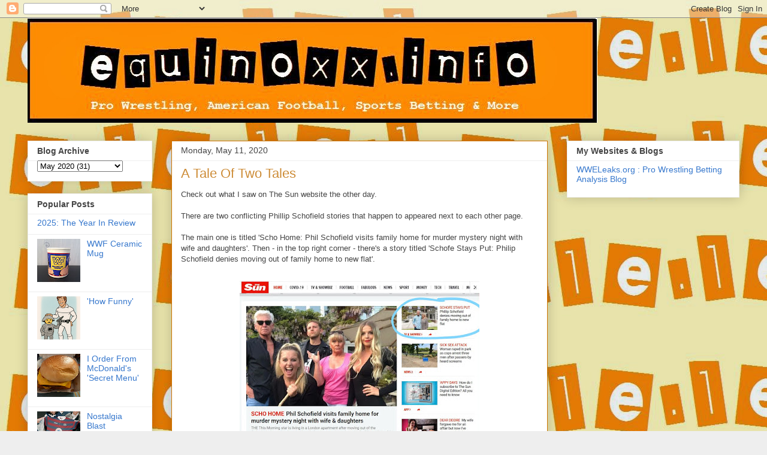

--- FILE ---
content_type: text/html; charset=UTF-8
request_url: https://www.equinoxx.info/2020/05/schofield-sun-story-may-2020.html
body_size: 13545
content:
<!DOCTYPE html>
<html class='v2' dir='ltr' lang='en'>
<head>
<link href='https://www.blogger.com/static/v1/widgets/335934321-css_bundle_v2.css' rel='stylesheet' type='text/css'/>
<meta content='width=1100' name='viewport'/>
<meta content='text/html; charset=UTF-8' http-equiv='Content-Type'/>
<meta content='blogger' name='generator'/>
<link href='https://www.equinoxx.info/favicon.ico' rel='icon' type='image/x-icon'/>
<link href='https://www.equinoxx.info/2020/05/schofield-sun-story-may-2020.html' rel='canonical'/>
<link rel="alternate" type="application/atom+xml" title="equinoxx.info - Atom" href="https://www.equinoxx.info/feeds/posts/default" />
<link rel="alternate" type="application/rss+xml" title="equinoxx.info - RSS" href="https://www.equinoxx.info/feeds/posts/default?alt=rss" />
<link rel="service.post" type="application/atom+xml" title="equinoxx.info - Atom" href="https://www.blogger.com/feeds/20394357/posts/default" />

<link rel="alternate" type="application/atom+xml" title="equinoxx.info - Atom" href="https://www.equinoxx.info/feeds/1301913521325456069/comments/default" />
<!--Can't find substitution for tag [blog.ieCssRetrofitLinks]-->
<link href='https://blogger.googleusercontent.com/img/b/R29vZ2xl/AVvXsEguRjMg-sba66xfSC_L7nbhqzetGUEGGaQ6xkKKAi0KpnQk-2wU_-aNojCEwiRzepjB8j_bllnhppL8OqRJtcKzXKED3KMpGLN_N4YN66k2OQOGcxvuSPgrWA2LirijEkYr8e-Z_Q/w400-h289/Sun+Schofield+Story_LI.jpg' rel='image_src'/>
<meta content='I write about a couple of conflicting stories that appeared on The Sun website over the weekend.' name='description'/>
<meta content='https://www.equinoxx.info/2020/05/schofield-sun-story-may-2020.html' property='og:url'/>
<meta content='A Tale Of Two Tales' property='og:title'/>
<meta content='I write about a couple of conflicting stories that appeared on The Sun website over the weekend.' property='og:description'/>
<meta content='https://blogger.googleusercontent.com/img/b/R29vZ2xl/AVvXsEguRjMg-sba66xfSC_L7nbhqzetGUEGGaQ6xkKKAi0KpnQk-2wU_-aNojCEwiRzepjB8j_bllnhppL8OqRJtcKzXKED3KMpGLN_N4YN66k2OQOGcxvuSPgrWA2LirijEkYr8e-Z_Q/w1200-h630-p-k-no-nu/Sun+Schofield+Story_LI.jpg' property='og:image'/>
<title>equinoxx.info: A Tale Of Two Tales</title>
<style id='page-skin-1' type='text/css'><!--
/*
-----------------------------------------------
Blogger Template Style
Name:     Awesome Inc.
Designer: Tina Chen
URL:      tinachen.org
----------------------------------------------- */
/* Content
----------------------------------------------- */
body {
font: normal normal 13px Arial, Tahoma, Helvetica, FreeSans, sans-serif;
color: #444444;
background: #eeeeee url(//3.bp.blogspot.com/-3n29WwI1hBw/UfOzn6k2rXI/AAAAAAAAAzk/8hpzK18r26g/s0/e%2Bdot%2Bi%2Byellow%2Bbackground.jpg) repeat scroll top left;
}
html body .content-outer {
min-width: 0;
max-width: 100%;
width: 100%;
}
a:link {
text-decoration: none;
color: #3778cd;
}
a:visited {
text-decoration: none;
color: #4d469c;
}
a:hover {
text-decoration: underline;
color: #3778cd;
}
.body-fauxcolumn-outer .cap-top {
position: absolute;
z-index: 1;
height: 276px;
width: 100%;
background: transparent none repeat-x scroll top left;
_background-image: none;
}
/* Columns
----------------------------------------------- */
.content-inner {
padding: 0;
}
.header-inner .section {
margin: 0 16px;
}
.tabs-inner .section {
margin: 0 16px;
}
.main-inner {
padding-top: 30px;
}
.main-inner .column-center-inner,
.main-inner .column-left-inner,
.main-inner .column-right-inner {
padding: 0 5px;
}
*+html body .main-inner .column-center-inner {
margin-top: -30px;
}
#layout .main-inner .column-center-inner {
margin-top: 0;
}
/* Header
----------------------------------------------- */
.header-outer {
margin: 0 0 0 0;
background: transparent none repeat scroll 0 0;
}
.Header h1 {
font: normal bold 40px Arial, Tahoma, Helvetica, FreeSans, sans-serif;
color: #444444;
text-shadow: 0 0 -1px #000000;
}
.Header h1 a {
color: #444444;
}
.Header .description {
font: normal normal 14px Arial, Tahoma, Helvetica, FreeSans, sans-serif;
color: #444444;
}
.header-inner .Header .titlewrapper,
.header-inner .Header .descriptionwrapper {
padding-left: 0;
padding-right: 0;
margin-bottom: 0;
}
.header-inner .Header .titlewrapper {
padding-top: 22px;
}
/* Tabs
----------------------------------------------- */
.tabs-outer {
overflow: hidden;
position: relative;
background: #eeeeee url(//www.blogblog.com/1kt/awesomeinc/tabs_gradient_light.png) repeat scroll 0 0;
}
#layout .tabs-outer {
overflow: visible;
}
.tabs-cap-top, .tabs-cap-bottom {
position: absolute;
width: 100%;
border-top: 1px solid #999999;
}
.tabs-cap-bottom {
bottom: 0;
}
.tabs-inner .widget li a {
display: inline-block;
margin: 0;
padding: .6em 1.5em;
font: normal bold 14px Arial, Tahoma, Helvetica, FreeSans, sans-serif;
color: #444444;
border-top: 1px solid #999999;
border-bottom: 1px solid #999999;
border-left: 1px solid #999999;
height: 16px;
line-height: 16px;
}
.tabs-inner .widget li:last-child a {
border-right: 1px solid #999999;
}
.tabs-inner .widget li.selected a, .tabs-inner .widget li a:hover {
background: #666666 url(//www.blogblog.com/1kt/awesomeinc/tabs_gradient_light.png) repeat-x scroll 0 -100px;
color: #ffffff;
}
/* Headings
----------------------------------------------- */
h2 {
font: normal bold 14px Arial, Tahoma, Helvetica, FreeSans, sans-serif;
color: #444444;
}
/* Widgets
----------------------------------------------- */
.main-inner .section {
margin: 0 27px;
padding: 0;
}
.main-inner .column-left-outer,
.main-inner .column-right-outer {
margin-top: 0;
}
#layout .main-inner .column-left-outer,
#layout .main-inner .column-right-outer {
margin-top: 0;
}
.main-inner .column-left-inner,
.main-inner .column-right-inner {
background: transparent none repeat 0 0;
-moz-box-shadow: 0 0 0 rgba(0, 0, 0, .2);
-webkit-box-shadow: 0 0 0 rgba(0, 0, 0, .2);
-goog-ms-box-shadow: 0 0 0 rgba(0, 0, 0, .2);
box-shadow: 0 0 0 rgba(0, 0, 0, .2);
-moz-border-radius: 0;
-webkit-border-radius: 0;
-goog-ms-border-radius: 0;
border-radius: 0;
}
#layout .main-inner .column-left-inner,
#layout .main-inner .column-right-inner {
margin-top: 0;
}
.sidebar .widget {
font: normal normal 14px Arial, Tahoma, Helvetica, FreeSans, sans-serif;
color: #444444;
}
.sidebar .widget a:link {
color: #3778cd;
}
.sidebar .widget a:visited {
color: #4d469c;
}
.sidebar .widget a:hover {
color: #3778cd;
}
.sidebar .widget h2 {
text-shadow: 0 0 -1px #000000;
}
.main-inner .widget {
background-color: #ffffff;
border: 1px solid #eeeeee;
padding: 0 15px 15px;
margin: 20px -16px;
-moz-box-shadow: 0 0 20px rgba(0, 0, 0, .2);
-webkit-box-shadow: 0 0 20px rgba(0, 0, 0, .2);
-goog-ms-box-shadow: 0 0 20px rgba(0, 0, 0, .2);
box-shadow: 0 0 20px rgba(0, 0, 0, .2);
-moz-border-radius: 0;
-webkit-border-radius: 0;
-goog-ms-border-radius: 0;
border-radius: 0;
}
.main-inner .widget h2 {
margin: 0 -15px;
padding: .6em 15px .5em;
border-bottom: 1px solid transparent;
}
.footer-inner .widget h2 {
padding: 0 0 .4em;
border-bottom: 1px solid transparent;
}
.main-inner .widget h2 + div, .footer-inner .widget h2 + div {
border-top: 1px solid #eeeeee;
padding-top: 8px;
}
.main-inner .widget .widget-content {
margin: 0 -15px;
padding: 7px 15px 0;
}
.main-inner .widget ul, .main-inner .widget #ArchiveList ul.flat {
margin: -8px -15px 0;
padding: 0;
list-style: none;
}
.main-inner .widget #ArchiveList {
margin: -8px 0 0;
}
.main-inner .widget ul li, .main-inner .widget #ArchiveList ul.flat li {
padding: .5em 15px;
text-indent: 0;
color: #666666;
border-top: 1px solid #eeeeee;
border-bottom: 1px solid transparent;
}
.main-inner .widget #ArchiveList ul li {
padding-top: .25em;
padding-bottom: .25em;
}
.main-inner .widget ul li:first-child, .main-inner .widget #ArchiveList ul.flat li:first-child {
border-top: none;
}
.main-inner .widget ul li:last-child, .main-inner .widget #ArchiveList ul.flat li:last-child {
border-bottom: none;
}
.post-body {
position: relative;
}
.main-inner .widget .post-body ul {
padding: 0 2.5em;
margin: .5em 0;
list-style: disc;
}
.main-inner .widget .post-body ul li {
padding: 0.25em 0;
margin-bottom: .25em;
color: #444444;
border: none;
}
.footer-inner .widget ul {
padding: 0;
list-style: none;
}
.widget .zippy {
color: #666666;
}
/* Posts
----------------------------------------------- */
body .main-inner .Blog {
padding: 0;
margin-bottom: 1em;
background-color: transparent;
border: none;
-moz-box-shadow: 0 0 0 rgba(0, 0, 0, 0);
-webkit-box-shadow: 0 0 0 rgba(0, 0, 0, 0);
-goog-ms-box-shadow: 0 0 0 rgba(0, 0, 0, 0);
box-shadow: 0 0 0 rgba(0, 0, 0, 0);
}
.main-inner .section:last-child .Blog:last-child {
padding: 0;
margin-bottom: 1em;
}
.main-inner .widget h2.date-header {
margin: 0 -15px 1px;
padding: 0 0 0 0;
font: normal normal 14px Arial, Tahoma, Helvetica, FreeSans, sans-serif;
color: #444444;
background: transparent none no-repeat scroll top left;
border-top: 0 solid #eeeeee;
border-bottom: 1px solid transparent;
-moz-border-radius-topleft: 0;
-moz-border-radius-topright: 0;
-webkit-border-top-left-radius: 0;
-webkit-border-top-right-radius: 0;
border-top-left-radius: 0;
border-top-right-radius: 0;
position: static;
bottom: 100%;
right: 15px;
text-shadow: 0 0 -1px #000000;
}
.main-inner .widget h2.date-header span {
font: normal normal 14px Arial, Tahoma, Helvetica, FreeSans, sans-serif;
display: block;
padding: .5em 15px;
border-left: 0 solid #eeeeee;
border-right: 0 solid #eeeeee;
}
.date-outer {
position: relative;
margin: 30px 0 20px;
padding: 0 15px;
background-color: #ffffff;
border: 1px solid #cd7400;
-moz-box-shadow: 0 0 20px rgba(0, 0, 0, .2);
-webkit-box-shadow: 0 0 20px rgba(0, 0, 0, .2);
-goog-ms-box-shadow: 0 0 20px rgba(0, 0, 0, .2);
box-shadow: 0 0 20px rgba(0, 0, 0, .2);
-moz-border-radius: 0;
-webkit-border-radius: 0;
-goog-ms-border-radius: 0;
border-radius: 0;
}
.date-outer:first-child {
margin-top: 0;
}
.date-outer:last-child {
margin-bottom: 20px;
-moz-border-radius-bottomleft: 0;
-moz-border-radius-bottomright: 0;
-webkit-border-bottom-left-radius: 0;
-webkit-border-bottom-right-radius: 0;
-goog-ms-border-bottom-left-radius: 0;
-goog-ms-border-bottom-right-radius: 0;
border-bottom-left-radius: 0;
border-bottom-right-radius: 0;
}
.date-posts {
margin: 0 -15px;
padding: 0 15px;
clear: both;
}
.post-outer, .inline-ad {
border-top: 1px solid #ffffff;
margin: 0 -15px;
padding: 15px 15px;
}
.post-outer {
padding-bottom: 10px;
}
.post-outer:first-child {
padding-top: 0;
border-top: none;
}
.post-outer:last-child, .inline-ad:last-child {
border-bottom: none;
}
.post-body {
position: relative;
}
.post-body img {
padding: 8px;
background: transparent;
border: 1px solid transparent;
-moz-box-shadow: 0 0 0 rgba(0, 0, 0, .2);
-webkit-box-shadow: 0 0 0 rgba(0, 0, 0, .2);
box-shadow: 0 0 0 rgba(0, 0, 0, .2);
-moz-border-radius: 0;
-webkit-border-radius: 0;
border-radius: 0;
}
h3.post-title, h4 {
font: normal normal 22px Arial, Tahoma, Helvetica, FreeSans, sans-serif;
color: #cd8c37;
}
h3.post-title a {
font: normal normal 22px Arial, Tahoma, Helvetica, FreeSans, sans-serif;
color: #cd8c37;
}
h3.post-title a:hover {
color: #3778cd;
text-decoration: underline;
}
.post-header {
margin: 0 0 1em;
}
.post-body {
line-height: 1.4;
}
.post-outer h2 {
color: #444444;
}
.post-footer {
margin: 1.5em 0 0;
}
#blog-pager {
padding: 15px;
font-size: 120%;
background-color: #ffffff;
border: 1px solid #eeeeee;
-moz-box-shadow: 0 0 20px rgba(0, 0, 0, .2);
-webkit-box-shadow: 0 0 20px rgba(0, 0, 0, .2);
-goog-ms-box-shadow: 0 0 20px rgba(0, 0, 0, .2);
box-shadow: 0 0 20px rgba(0, 0, 0, .2);
-moz-border-radius: 0;
-webkit-border-radius: 0;
-goog-ms-border-radius: 0;
border-radius: 0;
-moz-border-radius-topleft: 0;
-moz-border-radius-topright: 0;
-webkit-border-top-left-radius: 0;
-webkit-border-top-right-radius: 0;
-goog-ms-border-top-left-radius: 0;
-goog-ms-border-top-right-radius: 0;
border-top-left-radius: 0;
border-top-right-radius-topright: 0;
margin-top: 1em;
}
.blog-feeds, .post-feeds {
margin: 1em 0;
text-align: center;
color: #444444;
}
.blog-feeds a, .post-feeds a {
color: #3778cd;
}
.blog-feeds a:visited, .post-feeds a:visited {
color: #4d469c;
}
.blog-feeds a:hover, .post-feeds a:hover {
color: #3778cd;
}
.post-outer .comments {
margin-top: 2em;
}
/* Comments
----------------------------------------------- */
.comments .comments-content .icon.blog-author {
background-repeat: no-repeat;
background-image: url([data-uri]);
}
.comments .comments-content .loadmore a {
border-top: 1px solid #999999;
border-bottom: 1px solid #999999;
}
.comments .continue {
border-top: 2px solid #999999;
}
/* Footer
----------------------------------------------- */
.footer-outer {
margin: -20px 0 -1px;
padding: 20px 0 0;
color: #444444;
overflow: hidden;
}
.footer-fauxborder-left {
border-top: 1px solid #eeeeee;
background: #ffffff none repeat scroll 0 0;
-moz-box-shadow: 0 0 20px rgba(0, 0, 0, .2);
-webkit-box-shadow: 0 0 20px rgba(0, 0, 0, .2);
-goog-ms-box-shadow: 0 0 20px rgba(0, 0, 0, .2);
box-shadow: 0 0 20px rgba(0, 0, 0, .2);
margin: 0 -20px;
}
/* Mobile
----------------------------------------------- */
body.mobile {
background-size: auto;
}
.mobile .body-fauxcolumn-outer {
background: transparent none repeat scroll top left;
}
*+html body.mobile .main-inner .column-center-inner {
margin-top: 0;
}
.mobile .main-inner .widget {
padding: 0 0 15px;
}
.mobile .main-inner .widget h2 + div,
.mobile .footer-inner .widget h2 + div {
border-top: none;
padding-top: 0;
}
.mobile .footer-inner .widget h2 {
padding: 0.5em 0;
border-bottom: none;
}
.mobile .main-inner .widget .widget-content {
margin: 0;
padding: 7px 0 0;
}
.mobile .main-inner .widget ul,
.mobile .main-inner .widget #ArchiveList ul.flat {
margin: 0 -15px 0;
}
.mobile .main-inner .widget h2.date-header {
right: 0;
}
.mobile .date-header span {
padding: 0.4em 0;
}
.mobile .date-outer:first-child {
margin-bottom: 0;
border: 1px solid #cd7400;
-moz-border-radius-topleft: 0;
-moz-border-radius-topright: 0;
-webkit-border-top-left-radius: 0;
-webkit-border-top-right-radius: 0;
-goog-ms-border-top-left-radius: 0;
-goog-ms-border-top-right-radius: 0;
border-top-left-radius: 0;
border-top-right-radius: 0;
}
.mobile .date-outer {
border-color: #cd7400;
border-width: 0 1px 1px;
}
.mobile .date-outer:last-child {
margin-bottom: 0;
}
.mobile .main-inner {
padding: 0;
}
.mobile .header-inner .section {
margin: 0;
}
.mobile .post-outer, .mobile .inline-ad {
padding: 5px 0;
}
.mobile .tabs-inner .section {
margin: 0 10px;
}
.mobile .main-inner .widget h2 {
margin: 0;
padding: 0;
}
.mobile .main-inner .widget h2.date-header span {
padding: 0;
}
.mobile .main-inner .widget .widget-content {
margin: 0;
padding: 7px 0 0;
}
.mobile #blog-pager {
border: 1px solid transparent;
background: #ffffff none repeat scroll 0 0;
}
.mobile .main-inner .column-left-inner,
.mobile .main-inner .column-right-inner {
background: transparent none repeat 0 0;
-moz-box-shadow: none;
-webkit-box-shadow: none;
-goog-ms-box-shadow: none;
box-shadow: none;
}
.mobile .date-posts {
margin: 0;
padding: 0;
}
.mobile .footer-fauxborder-left {
margin: 0;
border-top: inherit;
}
.mobile .main-inner .section:last-child .Blog:last-child {
margin-bottom: 0;
}
.mobile-index-contents {
color: #444444;
}
.mobile .mobile-link-button {
background: #3778cd url(//www.blogblog.com/1kt/awesomeinc/tabs_gradient_light.png) repeat scroll 0 0;
}
.mobile-link-button a:link, .mobile-link-button a:visited {
color: #ffffff;
}
.mobile .tabs-inner .PageList .widget-content {
background: transparent;
border-top: 1px solid;
border-color: #999999;
color: #444444;
}
.mobile .tabs-inner .PageList .widget-content .pagelist-arrow {
border-left: 1px solid #999999;
}

--></style>
<style id='template-skin-1' type='text/css'><!--
body {
min-width: 1220px;
}
.content-outer, .content-fauxcolumn-outer, .region-inner {
min-width: 1220px;
max-width: 1220px;
_width: 1220px;
}
.main-inner .columns {
padding-left: 240px;
padding-right: 320px;
}
.main-inner .fauxcolumn-center-outer {
left: 240px;
right: 320px;
/* IE6 does not respect left and right together */
_width: expression(this.parentNode.offsetWidth -
parseInt("240px") -
parseInt("320px") + 'px');
}
.main-inner .fauxcolumn-left-outer {
width: 240px;
}
.main-inner .fauxcolumn-right-outer {
width: 320px;
}
.main-inner .column-left-outer {
width: 240px;
right: 100%;
margin-left: -240px;
}
.main-inner .column-right-outer {
width: 320px;
margin-right: -320px;
}
#layout {
min-width: 0;
}
#layout .content-outer {
min-width: 0;
width: 800px;
}
#layout .region-inner {
min-width: 0;
width: auto;
}
body#layout div.add_widget {
padding: 8px;
}
body#layout div.add_widget a {
margin-left: 32px;
}
--></style>
<style>
    body {background-image:url(\/\/3.bp.blogspot.com\/-3n29WwI1hBw\/UfOzn6k2rXI\/AAAAAAAAAzk\/8hpzK18r26g\/s0\/e%2Bdot%2Bi%2Byellow%2Bbackground.jpg);}
    
@media (max-width: 200px) { body {background-image:url(\/\/3.bp.blogspot.com\/-3n29WwI1hBw\/UfOzn6k2rXI\/AAAAAAAAAzk\/8hpzK18r26g\/w200\/e%2Bdot%2Bi%2Byellow%2Bbackground.jpg);}}
@media (max-width: 400px) and (min-width: 201px) { body {background-image:url(\/\/3.bp.blogspot.com\/-3n29WwI1hBw\/UfOzn6k2rXI\/AAAAAAAAAzk\/8hpzK18r26g\/w400\/e%2Bdot%2Bi%2Byellow%2Bbackground.jpg);}}
@media (max-width: 800px) and (min-width: 401px) { body {background-image:url(\/\/3.bp.blogspot.com\/-3n29WwI1hBw\/UfOzn6k2rXI\/AAAAAAAAAzk\/8hpzK18r26g\/w800\/e%2Bdot%2Bi%2Byellow%2Bbackground.jpg);}}
@media (max-width: 1200px) and (min-width: 801px) { body {background-image:url(\/\/3.bp.blogspot.com\/-3n29WwI1hBw\/UfOzn6k2rXI\/AAAAAAAAAzk\/8hpzK18r26g\/w1200\/e%2Bdot%2Bi%2Byellow%2Bbackground.jpg);}}
/* Last tag covers anything over one higher than the previous max-size cap. */
@media (min-width: 1201px) { body {background-image:url(\/\/3.bp.blogspot.com\/-3n29WwI1hBw\/UfOzn6k2rXI\/AAAAAAAAAzk\/8hpzK18r26g\/w1600\/e%2Bdot%2Bi%2Byellow%2Bbackground.jpg);}}
  </style>
<link href='https://www.blogger.com/dyn-css/authorization.css?targetBlogID=20394357&amp;zx=83f42b8e-cb3c-4d9f-b4e7-6218e715a7b4' media='none' onload='if(media!=&#39;all&#39;)media=&#39;all&#39;' rel='stylesheet'/><noscript><link href='https://www.blogger.com/dyn-css/authorization.css?targetBlogID=20394357&amp;zx=83f42b8e-cb3c-4d9f-b4e7-6218e715a7b4' rel='stylesheet'/></noscript>
<meta name='google-adsense-platform-account' content='ca-host-pub-1556223355139109'/>
<meta name='google-adsense-platform-domain' content='blogspot.com'/>

<!-- data-ad-client=ca-pub-8473111719021651 -->

</head>
<body class='loading variant-light'>
<div class='navbar section' id='navbar' name='Navbar'><div class='widget Navbar' data-version='1' id='Navbar1'><script type="text/javascript">
    function setAttributeOnload(object, attribute, val) {
      if(window.addEventListener) {
        window.addEventListener('load',
          function(){ object[attribute] = val; }, false);
      } else {
        window.attachEvent('onload', function(){ object[attribute] = val; });
      }
    }
  </script>
<div id="navbar-iframe-container"></div>
<script type="text/javascript" src="https://apis.google.com/js/platform.js"></script>
<script type="text/javascript">
      gapi.load("gapi.iframes:gapi.iframes.style.bubble", function() {
        if (gapi.iframes && gapi.iframes.getContext) {
          gapi.iframes.getContext().openChild({
              url: 'https://www.blogger.com/navbar/20394357?po\x3d1301913521325456069\x26origin\x3dhttps://www.equinoxx.info',
              where: document.getElementById("navbar-iframe-container"),
              id: "navbar-iframe"
          });
        }
      });
    </script><script type="text/javascript">
(function() {
var script = document.createElement('script');
script.type = 'text/javascript';
script.src = '//pagead2.googlesyndication.com/pagead/js/google_top_exp.js';
var head = document.getElementsByTagName('head')[0];
if (head) {
head.appendChild(script);
}})();
</script>
</div></div>
<div class='body-fauxcolumns'>
<div class='fauxcolumn-outer body-fauxcolumn-outer'>
<div class='cap-top'>
<div class='cap-left'></div>
<div class='cap-right'></div>
</div>
<div class='fauxborder-left'>
<div class='fauxborder-right'></div>
<div class='fauxcolumn-inner'>
</div>
</div>
<div class='cap-bottom'>
<div class='cap-left'></div>
<div class='cap-right'></div>
</div>
</div>
</div>
<div class='content'>
<div class='content-fauxcolumns'>
<div class='fauxcolumn-outer content-fauxcolumn-outer'>
<div class='cap-top'>
<div class='cap-left'></div>
<div class='cap-right'></div>
</div>
<div class='fauxborder-left'>
<div class='fauxborder-right'></div>
<div class='fauxcolumn-inner'>
</div>
</div>
<div class='cap-bottom'>
<div class='cap-left'></div>
<div class='cap-right'></div>
</div>
</div>
</div>
<div class='content-outer'>
<div class='content-cap-top cap-top'>
<div class='cap-left'></div>
<div class='cap-right'></div>
</div>
<div class='fauxborder-left content-fauxborder-left'>
<div class='fauxborder-right content-fauxborder-right'></div>
<div class='content-inner'>
<header>
<div class='header-outer'>
<div class='header-cap-top cap-top'>
<div class='cap-left'></div>
<div class='cap-right'></div>
</div>
<div class='fauxborder-left header-fauxborder-left'>
<div class='fauxborder-right header-fauxborder-right'></div>
<div class='region-inner header-inner'>
<div class='header section' id='header' name='Header'><div class='widget Header' data-version='1' id='Header1'>
<div id='header-inner'>
<a href='https://www.equinoxx.info/' style='display: block'>
<img alt='equinoxx.info' height='175px; ' id='Header1_headerimg' src='https://blogger.googleusercontent.com/img/b/R29vZ2xl/AVvXsEhvy0kOEElRIgFnFED1pzhOdBAFo-ghEt2-RnJ82dEuamSKWZMPG5mnlZocokTlE61uRUMHdCnO1uAA4tcjCChMiFberWHPQztBGQmBuKE3gm3SyUBneijGJhhtMjwUqq8q9YmEFA/s1188/new+e+dot+i+banner+with+white.jpg' style='display: block' width='951px; '/>
</a>
</div>
</div></div>
</div>
</div>
<div class='header-cap-bottom cap-bottom'>
<div class='cap-left'></div>
<div class='cap-right'></div>
</div>
</div>
</header>
<div class='tabs-outer'>
<div class='tabs-cap-top cap-top'>
<div class='cap-left'></div>
<div class='cap-right'></div>
</div>
<div class='fauxborder-left tabs-fauxborder-left'>
<div class='fauxborder-right tabs-fauxborder-right'></div>
<div class='region-inner tabs-inner'>
<div class='tabs no-items section' id='crosscol' name='Cross-Column'></div>
<div class='tabs no-items section' id='crosscol-overflow' name='Cross-Column 2'></div>
</div>
</div>
<div class='tabs-cap-bottom cap-bottom'>
<div class='cap-left'></div>
<div class='cap-right'></div>
</div>
</div>
<div class='main-outer'>
<div class='main-cap-top cap-top'>
<div class='cap-left'></div>
<div class='cap-right'></div>
</div>
<div class='fauxborder-left main-fauxborder-left'>
<div class='fauxborder-right main-fauxborder-right'></div>
<div class='region-inner main-inner'>
<div class='columns fauxcolumns'>
<div class='fauxcolumn-outer fauxcolumn-center-outer'>
<div class='cap-top'>
<div class='cap-left'></div>
<div class='cap-right'></div>
</div>
<div class='fauxborder-left'>
<div class='fauxborder-right'></div>
<div class='fauxcolumn-inner'>
</div>
</div>
<div class='cap-bottom'>
<div class='cap-left'></div>
<div class='cap-right'></div>
</div>
</div>
<div class='fauxcolumn-outer fauxcolumn-left-outer'>
<div class='cap-top'>
<div class='cap-left'></div>
<div class='cap-right'></div>
</div>
<div class='fauxborder-left'>
<div class='fauxborder-right'></div>
<div class='fauxcolumn-inner'>
</div>
</div>
<div class='cap-bottom'>
<div class='cap-left'></div>
<div class='cap-right'></div>
</div>
</div>
<div class='fauxcolumn-outer fauxcolumn-right-outer'>
<div class='cap-top'>
<div class='cap-left'></div>
<div class='cap-right'></div>
</div>
<div class='fauxborder-left'>
<div class='fauxborder-right'></div>
<div class='fauxcolumn-inner'>
</div>
</div>
<div class='cap-bottom'>
<div class='cap-left'></div>
<div class='cap-right'></div>
</div>
</div>
<!-- corrects IE6 width calculation -->
<div class='columns-inner'>
<div class='column-center-outer'>
<div class='column-center-inner'>
<div class='main section' id='main' name='Main'><div class='widget Blog' data-version='1' id='Blog1'>
<div class='blog-posts hfeed'>

          <div class="date-outer">
        
<h2 class='date-header'><span>Monday, May 11, 2020</span></h2>

          <div class="date-posts">
        
<div class='post-outer'>
<div class='post hentry uncustomized-post-template' itemprop='blogPost' itemscope='itemscope' itemtype='http://schema.org/BlogPosting'>
<meta content='https://blogger.googleusercontent.com/img/b/R29vZ2xl/AVvXsEguRjMg-sba66xfSC_L7nbhqzetGUEGGaQ6xkKKAi0KpnQk-2wU_-aNojCEwiRzepjB8j_bllnhppL8OqRJtcKzXKED3KMpGLN_N4YN66k2OQOGcxvuSPgrWA2LirijEkYr8e-Z_Q/w400-h289/Sun+Schofield+Story_LI.jpg' itemprop='image_url'/>
<meta content='20394357' itemprop='blogId'/>
<meta content='1301913521325456069' itemprop='postId'/>
<a name='1301913521325456069'></a>
<h3 class='post-title entry-title' itemprop='name'>
A Tale Of Two Tales
</h3>
<div class='post-header'>
<div class='post-header-line-1'></div>
</div>
<div class='post-body entry-content' id='post-body-1301913521325456069' itemprop='articleBody'>
Check out what I saw on The Sun website the other day.<div><br /></div><div>There are two conflicting Phillip Schofield stories that happen to appeared next to each other page.</div><div><br /></div><div>The main one is titled 'Scho Home: Phil Schofield visits family home for murder mystery night with wife and daughters'. Then - in the top right corner - there's a story titled 'Schofe Stays Put: Philip Schofield denies moving out of family home to new flat'.</div><div><div><br /></div><div class="separator" style="clear: both; text-align: center;"><a href="https://blogger.googleusercontent.com/img/b/R29vZ2xl/AVvXsEguRjMg-sba66xfSC_L7nbhqzetGUEGGaQ6xkKKAi0KpnQk-2wU_-aNojCEwiRzepjB8j_bllnhppL8OqRJtcKzXKED3KMpGLN_N4YN66k2OQOGcxvuSPgrWA2LirijEkYr8e-Z_Q/" style="margin-left: 1em; margin-right: 1em;"><img alt="Sun Stories About Philip Schofield" border="0" data-original-height="892" data-original-width="1234" height="289" src="https://blogger.googleusercontent.com/img/b/R29vZ2xl/AVvXsEguRjMg-sba66xfSC_L7nbhqzetGUEGGaQ6xkKKAi0KpnQk-2wU_-aNojCEwiRzepjB8j_bllnhppL8OqRJtcKzXKED3KMpGLN_N4YN66k2OQOGcxvuSPgrWA2LirijEkYr8e-Z_Q/w400-h289/Sun+Schofield+Story_LI.jpg" title="Sun Stories About Philip Schofield" width="400" /></a></div><div><br /></div></div><div>Which story is correct?!</div><div><br /></div><div>Actually - it doesn't really matter to me which one is right. In fact, it should only matter to Schofield and his family!</div>
<div style='clear: both;'></div>
</div>
<div class='post-footer'>
<div class='post-footer-line post-footer-line-1'>
<span class='post-author vcard'>
Posted by
<span class='fn' itemprop='author' itemscope='itemscope' itemtype='http://schema.org/Person'>
<span itemprop='name'>David Taylor</span>
</span>
</span>
<span class='post-timestamp'>
at
<meta content='https://www.equinoxx.info/2020/05/schofield-sun-story-may-2020.html' itemprop='url'/>
<a class='timestamp-link' href='https://www.equinoxx.info/2020/05/schofield-sun-story-may-2020.html' rel='bookmark' title='permanent link'><abbr class='published' itemprop='datePublished' title='2020-05-11T00:00:00+01:00'>12:00 AM</abbr></a>
</span>
<span class='post-comment-link'>
</span>
<span class='post-icons'>
<span class='item-control blog-admin pid-393396490'>
<a href='https://www.blogger.com/post-edit.g?blogID=20394357&postID=1301913521325456069&from=pencil' title='Edit Post'>
<img alt='' class='icon-action' height='18' src='https://resources.blogblog.com/img/icon18_edit_allbkg.gif' width='18'/>
</a>
</span>
</span>
<div class='post-share-buttons goog-inline-block'>
<a class='goog-inline-block share-button sb-email' href='https://www.blogger.com/share-post.g?blogID=20394357&postID=1301913521325456069&target=email' target='_blank' title='Email This'><span class='share-button-link-text'>Email This</span></a><a class='goog-inline-block share-button sb-blog' href='https://www.blogger.com/share-post.g?blogID=20394357&postID=1301913521325456069&target=blog' onclick='window.open(this.href, "_blank", "height=270,width=475"); return false;' target='_blank' title='BlogThis!'><span class='share-button-link-text'>BlogThis!</span></a><a class='goog-inline-block share-button sb-twitter' href='https://www.blogger.com/share-post.g?blogID=20394357&postID=1301913521325456069&target=twitter' target='_blank' title='Share to X'><span class='share-button-link-text'>Share to X</span></a><a class='goog-inline-block share-button sb-facebook' href='https://www.blogger.com/share-post.g?blogID=20394357&postID=1301913521325456069&target=facebook' onclick='window.open(this.href, "_blank", "height=430,width=640"); return false;' target='_blank' title='Share to Facebook'><span class='share-button-link-text'>Share to Facebook</span></a><a class='goog-inline-block share-button sb-pinterest' href='https://www.blogger.com/share-post.g?blogID=20394357&postID=1301913521325456069&target=pinterest' target='_blank' title='Share to Pinterest'><span class='share-button-link-text'>Share to Pinterest</span></a>
</div>
</div>
<div class='post-footer-line post-footer-line-2'>
<span class='post-labels'>
</span>
</div>
<div class='post-footer-line post-footer-line-3'>
<span class='post-location'>
</span>
</div>
</div>
</div>
<div class='comments' id='comments'>
<a name='comments'></a>
<h4>No comments:</h4>
<div id='Blog1_comments-block-wrapper'>
<dl class='avatar-comment-indent' id='comments-block'>
</dl>
</div>
<p class='comment-footer'>
<div class='comment-form'>
<a name='comment-form'></a>
<h4 id='comment-post-message'>Post a Comment</h4>
<p>
</p>
<a href='https://www.blogger.com/comment/frame/20394357?po=1301913521325456069&hl=en&saa=85391&origin=https://www.equinoxx.info' id='comment-editor-src'></a>
<iframe allowtransparency='true' class='blogger-iframe-colorize blogger-comment-from-post' frameborder='0' height='410px' id='comment-editor' name='comment-editor' src='' width='100%'></iframe>
<script src='https://www.blogger.com/static/v1/jsbin/2830521187-comment_from_post_iframe.js' type='text/javascript'></script>
<script type='text/javascript'>
      BLOG_CMT_createIframe('https://www.blogger.com/rpc_relay.html');
    </script>
</div>
</p>
</div>
</div>

        </div></div>
      
</div>
<div class='blog-pager' id='blog-pager'>
<span id='blog-pager-newer-link'>
<a class='blog-pager-newer-link' href='https://www.equinoxx.info/2020/05/animalcrossing-turnips-week-4.html' id='Blog1_blog-pager-newer-link' title='Newer Post'>Newer Post</a>
</span>
<span id='blog-pager-older-link'>
<a class='blog-pager-older-link' href='https://www.equinoxx.info/2020/05/boba-fett-mandalorian-season-2.html' id='Blog1_blog-pager-older-link' title='Older Post'>Older Post</a>
</span>
<a class='home-link' href='https://www.equinoxx.info/'>Home</a>
</div>
<div class='clear'></div>
<div class='post-feeds'>
<div class='feed-links'>
Subscribe to:
<a class='feed-link' href='https://www.equinoxx.info/feeds/1301913521325456069/comments/default' target='_blank' type='application/atom+xml'>Post Comments (Atom)</a>
</div>
</div>
</div></div>
</div>
</div>
<div class='column-left-outer'>
<div class='column-left-inner'>
<aside>
<div class='sidebar section' id='sidebar-left-1'><div class='widget BlogArchive' data-version='1' id='BlogArchive1'>
<h2>Blog Archive</h2>
<div class='widget-content'>
<div id='ArchiveList'>
<div id='BlogArchive1_ArchiveList'>
<select id='BlogArchive1_ArchiveMenu'>
<option value=''>Blog Archive</option>
<option value='https://www.equinoxx.info/2026/01/'>January 2026 (16)</option>
<option value='https://www.equinoxx.info/2025/12/'>December 2025 (31)</option>
<option value='https://www.equinoxx.info/2025/11/'>November 2025 (30)</option>
<option value='https://www.equinoxx.info/2025/10/'>October 2025 (31)</option>
<option value='https://www.equinoxx.info/2025/09/'>September 2025 (30)</option>
<option value='https://www.equinoxx.info/2025/08/'>August 2025 (31)</option>
<option value='https://www.equinoxx.info/2025/07/'>July 2025 (31)</option>
<option value='https://www.equinoxx.info/2025/06/'>June 2025 (30)</option>
<option value='https://www.equinoxx.info/2025/05/'>May 2025 (31)</option>
<option value='https://www.equinoxx.info/2025/04/'>April 2025 (30)</option>
<option value='https://www.equinoxx.info/2025/03/'>March 2025 (31)</option>
<option value='https://www.equinoxx.info/2025/02/'>February 2025 (28)</option>
<option value='https://www.equinoxx.info/2025/01/'>January 2025 (31)</option>
<option value='https://www.equinoxx.info/2024/12/'>December 2024 (31)</option>
<option value='https://www.equinoxx.info/2024/11/'>November 2024 (30)</option>
<option value='https://www.equinoxx.info/2024/10/'>October 2024 (31)</option>
<option value='https://www.equinoxx.info/2024/09/'>September 2024 (30)</option>
<option value='https://www.equinoxx.info/2024/08/'>August 2024 (31)</option>
<option value='https://www.equinoxx.info/2024/07/'>July 2024 (31)</option>
<option value='https://www.equinoxx.info/2024/06/'>June 2024 (30)</option>
<option value='https://www.equinoxx.info/2024/05/'>May 2024 (31)</option>
<option value='https://www.equinoxx.info/2024/04/'>April 2024 (30)</option>
<option value='https://www.equinoxx.info/2024/03/'>March 2024 (31)</option>
<option value='https://www.equinoxx.info/2024/02/'>February 2024 (29)</option>
<option value='https://www.equinoxx.info/2024/01/'>January 2024 (31)</option>
<option value='https://www.equinoxx.info/2023/12/'>December 2023 (31)</option>
<option value='https://www.equinoxx.info/2023/11/'>November 2023 (30)</option>
<option value='https://www.equinoxx.info/2023/10/'>October 2023 (31)</option>
<option value='https://www.equinoxx.info/2023/09/'>September 2023 (30)</option>
<option value='https://www.equinoxx.info/2023/08/'>August 2023 (31)</option>
<option value='https://www.equinoxx.info/2023/07/'>July 2023 (31)</option>
<option value='https://www.equinoxx.info/2023/06/'>June 2023 (30)</option>
<option value='https://www.equinoxx.info/2023/05/'>May 2023 (31)</option>
<option value='https://www.equinoxx.info/2023/04/'>April 2023 (30)</option>
<option value='https://www.equinoxx.info/2023/03/'>March 2023 (31)</option>
<option value='https://www.equinoxx.info/2023/02/'>February 2023 (28)</option>
<option value='https://www.equinoxx.info/2023/01/'>January 2023 (31)</option>
<option value='https://www.equinoxx.info/2022/12/'>December 2022 (31)</option>
<option value='https://www.equinoxx.info/2022/11/'>November 2022 (30)</option>
<option value='https://www.equinoxx.info/2022/10/'>October 2022 (31)</option>
<option value='https://www.equinoxx.info/2022/09/'>September 2022 (31)</option>
<option value='https://www.equinoxx.info/2022/08/'>August 2022 (31)</option>
<option value='https://www.equinoxx.info/2022/07/'>July 2022 (31)</option>
<option value='https://www.equinoxx.info/2022/06/'>June 2022 (30)</option>
<option value='https://www.equinoxx.info/2022/05/'>May 2022 (31)</option>
<option value='https://www.equinoxx.info/2022/04/'>April 2022 (30)</option>
<option value='https://www.equinoxx.info/2022/03/'>March 2022 (31)</option>
<option value='https://www.equinoxx.info/2022/02/'>February 2022 (28)</option>
<option value='https://www.equinoxx.info/2022/01/'>January 2022 (31)</option>
<option value='https://www.equinoxx.info/2021/12/'>December 2021 (31)</option>
<option value='https://www.equinoxx.info/2021/11/'>November 2021 (30)</option>
<option value='https://www.equinoxx.info/2021/10/'>October 2021 (31)</option>
<option value='https://www.equinoxx.info/2021/09/'>September 2021 (30)</option>
<option value='https://www.equinoxx.info/2021/08/'>August 2021 (31)</option>
<option value='https://www.equinoxx.info/2021/07/'>July 2021 (31)</option>
<option value='https://www.equinoxx.info/2021/06/'>June 2021 (30)</option>
<option value='https://www.equinoxx.info/2021/05/'>May 2021 (31)</option>
<option value='https://www.equinoxx.info/2021/04/'>April 2021 (30)</option>
<option value='https://www.equinoxx.info/2021/03/'>March 2021 (31)</option>
<option value='https://www.equinoxx.info/2021/02/'>February 2021 (28)</option>
<option value='https://www.equinoxx.info/2021/01/'>January 2021 (31)</option>
<option value='https://www.equinoxx.info/2020/12/'>December 2020 (31)</option>
<option value='https://www.equinoxx.info/2020/11/'>November 2020 (30)</option>
<option value='https://www.equinoxx.info/2020/10/'>October 2020 (31)</option>
<option value='https://www.equinoxx.info/2020/09/'>September 2020 (30)</option>
<option value='https://www.equinoxx.info/2020/08/'>August 2020 (31)</option>
<option value='https://www.equinoxx.info/2020/07/'>July 2020 (31)</option>
<option value='https://www.equinoxx.info/2020/06/'>June 2020 (30)</option>
<option value='https://www.equinoxx.info/2020/05/'>May 2020 (31)</option>
<option value='https://www.equinoxx.info/2020/04/'>April 2020 (30)</option>
<option value='https://www.equinoxx.info/2020/03/'>March 2020 (31)</option>
<option value='https://www.equinoxx.info/2020/02/'>February 2020 (29)</option>
<option value='https://www.equinoxx.info/2020/01/'>January 2020 (31)</option>
<option value='https://www.equinoxx.info/2019/12/'>December 2019 (31)</option>
<option value='https://www.equinoxx.info/2019/11/'>November 2019 (30)</option>
<option value='https://www.equinoxx.info/2019/10/'>October 2019 (31)</option>
<option value='https://www.equinoxx.info/2019/09/'>September 2019 (30)</option>
<option value='https://www.equinoxx.info/2019/08/'>August 2019 (31)</option>
<option value='https://www.equinoxx.info/2019/07/'>July 2019 (31)</option>
<option value='https://www.equinoxx.info/2019/06/'>June 2019 (30)</option>
<option value='https://www.equinoxx.info/2019/05/'>May 2019 (31)</option>
<option value='https://www.equinoxx.info/2019/04/'>April 2019 (30)</option>
<option value='https://www.equinoxx.info/2019/03/'>March 2019 (31)</option>
<option value='https://www.equinoxx.info/2019/02/'>February 2019 (28)</option>
<option value='https://www.equinoxx.info/2019/01/'>January 2019 (31)</option>
<option value='https://www.equinoxx.info/2018/12/'>December 2018 (31)</option>
<option value='https://www.equinoxx.info/2018/11/'>November 2018 (30)</option>
<option value='https://www.equinoxx.info/2018/10/'>October 2018 (31)</option>
<option value='https://www.equinoxx.info/2018/09/'>September 2018 (30)</option>
<option value='https://www.equinoxx.info/2018/08/'>August 2018 (31)</option>
<option value='https://www.equinoxx.info/2018/07/'>July 2018 (31)</option>
<option value='https://www.equinoxx.info/2018/06/'>June 2018 (30)</option>
<option value='https://www.equinoxx.info/2018/05/'>May 2018 (31)</option>
<option value='https://www.equinoxx.info/2018/04/'>April 2018 (30)</option>
<option value='https://www.equinoxx.info/2018/03/'>March 2018 (31)</option>
<option value='https://www.equinoxx.info/2018/02/'>February 2018 (28)</option>
<option value='https://www.equinoxx.info/2018/01/'>January 2018 (31)</option>
<option value='https://www.equinoxx.info/2017/12/'>December 2017 (31)</option>
<option value='https://www.equinoxx.info/2017/11/'>November 2017 (30)</option>
<option value='https://www.equinoxx.info/2017/10/'>October 2017 (31)</option>
<option value='https://www.equinoxx.info/2017/09/'>September 2017 (30)</option>
<option value='https://www.equinoxx.info/2017/08/'>August 2017 (31)</option>
<option value='https://www.equinoxx.info/2017/07/'>July 2017 (31)</option>
<option value='https://www.equinoxx.info/2017/06/'>June 2017 (30)</option>
<option value='https://www.equinoxx.info/2017/05/'>May 2017 (31)</option>
<option value='https://www.equinoxx.info/2017/04/'>April 2017 (30)</option>
<option value='https://www.equinoxx.info/2017/03/'>March 2017 (31)</option>
<option value='https://www.equinoxx.info/2017/02/'>February 2017 (28)</option>
<option value='https://www.equinoxx.info/2017/01/'>January 2017 (31)</option>
<option value='https://www.equinoxx.info/2016/12/'>December 2016 (31)</option>
<option value='https://www.equinoxx.info/2016/11/'>November 2016 (30)</option>
<option value='https://www.equinoxx.info/2016/10/'>October 2016 (31)</option>
<option value='https://www.equinoxx.info/2016/09/'>September 2016 (30)</option>
<option value='https://www.equinoxx.info/2016/08/'>August 2016 (31)</option>
<option value='https://www.equinoxx.info/2016/07/'>July 2016 (30)</option>
<option value='https://www.equinoxx.info/2016/06/'>June 2016 (31)</option>
<option value='https://www.equinoxx.info/2016/05/'>May 2016 (31)</option>
<option value='https://www.equinoxx.info/2016/04/'>April 2016 (30)</option>
<option value='https://www.equinoxx.info/2016/03/'>March 2016 (31)</option>
<option value='https://www.equinoxx.info/2016/02/'>February 2016 (29)</option>
<option value='https://www.equinoxx.info/2016/01/'>January 2016 (31)</option>
<option value='https://www.equinoxx.info/2015/12/'>December 2015 (31)</option>
<option value='https://www.equinoxx.info/2015/11/'>November 2015 (30)</option>
<option value='https://www.equinoxx.info/2015/10/'>October 2015 (31)</option>
<option value='https://www.equinoxx.info/2015/09/'>September 2015 (30)</option>
<option value='https://www.equinoxx.info/2015/08/'>August 2015 (31)</option>
<option value='https://www.equinoxx.info/2015/07/'>July 2015 (31)</option>
<option value='https://www.equinoxx.info/2015/06/'>June 2015 (30)</option>
<option value='https://www.equinoxx.info/2015/05/'>May 2015 (31)</option>
<option value='https://www.equinoxx.info/2015/04/'>April 2015 (30)</option>
<option value='https://www.equinoxx.info/2015/03/'>March 2015 (31)</option>
<option value='https://www.equinoxx.info/2015/02/'>February 2015 (28)</option>
<option value='https://www.equinoxx.info/2015/01/'>January 2015 (31)</option>
<option value='https://www.equinoxx.info/2014/12/'>December 2014 (31)</option>
<option value='https://www.equinoxx.info/2014/11/'>November 2014 (30)</option>
<option value='https://www.equinoxx.info/2014/10/'>October 2014 (31)</option>
<option value='https://www.equinoxx.info/2014/09/'>September 2014 (30)</option>
<option value='https://www.equinoxx.info/2014/08/'>August 2014 (31)</option>
<option value='https://www.equinoxx.info/2014/07/'>July 2014 (31)</option>
<option value='https://www.equinoxx.info/2014/06/'>June 2014 (30)</option>
<option value='https://www.equinoxx.info/2014/05/'>May 2014 (31)</option>
<option value='https://www.equinoxx.info/2014/04/'>April 2014 (30)</option>
<option value='https://www.equinoxx.info/2014/03/'>March 2014 (31)</option>
<option value='https://www.equinoxx.info/2014/02/'>February 2014 (28)</option>
<option value='https://www.equinoxx.info/2014/01/'>January 2014 (31)</option>
<option value='https://www.equinoxx.info/2013/12/'>December 2013 (30)</option>
<option value='https://www.equinoxx.info/2013/11/'>November 2013 (31)</option>
<option value='https://www.equinoxx.info/2013/10/'>October 2013 (31)</option>
<option value='https://www.equinoxx.info/2013/09/'>September 2013 (30)</option>
<option value='https://www.equinoxx.info/2013/08/'>August 2013 (31)</option>
<option value='https://www.equinoxx.info/2013/07/'>July 2013 (31)</option>
<option value='https://www.equinoxx.info/2013/06/'>June 2013 (30)</option>
<option value='https://www.equinoxx.info/2013/05/'>May 2013 (31)</option>
<option value='https://www.equinoxx.info/2013/04/'>April 2013 (30)</option>
<option value='https://www.equinoxx.info/2013/03/'>March 2013 (31)</option>
<option value='https://www.equinoxx.info/2013/02/'>February 2013 (28)</option>
<option value='https://www.equinoxx.info/2013/01/'>January 2013 (31)</option>
<option value='https://www.equinoxx.info/2012/12/'>December 2012 (31)</option>
<option value='https://www.equinoxx.info/2012/11/'>November 2012 (30)</option>
<option value='https://www.equinoxx.info/2012/10/'>October 2012 (31)</option>
<option value='https://www.equinoxx.info/2012/09/'>September 2012 (31)</option>
<option value='https://www.equinoxx.info/2012/08/'>August 2012 (31)</option>
<option value='https://www.equinoxx.info/2012/07/'>July 2012 (31)</option>
<option value='https://www.equinoxx.info/2012/06/'>June 2012 (30)</option>
<option value='https://www.equinoxx.info/2012/05/'>May 2012 (31)</option>
<option value='https://www.equinoxx.info/2012/04/'>April 2012 (30)</option>
<option value='https://www.equinoxx.info/2012/03/'>March 2012 (31)</option>
<option value='https://www.equinoxx.info/2012/02/'>February 2012 (29)</option>
<option value='https://www.equinoxx.info/2012/01/'>January 2012 (31)</option>
<option value='https://www.equinoxx.info/2011/12/'>December 2011 (31)</option>
<option value='https://www.equinoxx.info/2011/11/'>November 2011 (30)</option>
<option value='https://www.equinoxx.info/2011/10/'>October 2011 (31)</option>
<option value='https://www.equinoxx.info/2011/09/'>September 2011 (30)</option>
<option value='https://www.equinoxx.info/2011/08/'>August 2011 (31)</option>
<option value='https://www.equinoxx.info/2011/07/'>July 2011 (31)</option>
<option value='https://www.equinoxx.info/2011/06/'>June 2011 (30)</option>
<option value='https://www.equinoxx.info/2011/05/'>May 2011 (31)</option>
<option value='https://www.equinoxx.info/2011/04/'>April 2011 (30)</option>
<option value='https://www.equinoxx.info/2011/03/'>March 2011 (31)</option>
<option value='https://www.equinoxx.info/2011/02/'>February 2011 (28)</option>
<option value='https://www.equinoxx.info/2011/01/'>January 2011 (31)</option>
<option value='https://www.equinoxx.info/2010/12/'>December 2010 (31)</option>
<option value='https://www.equinoxx.info/2010/11/'>November 2010 (30)</option>
<option value='https://www.equinoxx.info/2010/10/'>October 2010 (31)</option>
<option value='https://www.equinoxx.info/2010/09/'>September 2010 (30)</option>
<option value='https://www.equinoxx.info/2010/08/'>August 2010 (31)</option>
<option value='https://www.equinoxx.info/2010/07/'>July 2010 (31)</option>
<option value='https://www.equinoxx.info/2010/06/'>June 2010 (30)</option>
<option value='https://www.equinoxx.info/2010/05/'>May 2010 (31)</option>
<option value='https://www.equinoxx.info/2010/04/'>April 2010 (30)</option>
<option value='https://www.equinoxx.info/2010/03/'>March 2010 (31)</option>
<option value='https://www.equinoxx.info/2010/02/'>February 2010 (28)</option>
<option value='https://www.equinoxx.info/2010/01/'>January 2010 (31)</option>
<option value='https://www.equinoxx.info/2009/12/'>December 2009 (31)</option>
<option value='https://www.equinoxx.info/2009/11/'>November 2009 (30)</option>
<option value='https://www.equinoxx.info/2009/10/'>October 2009 (31)</option>
<option value='https://www.equinoxx.info/2009/09/'>September 2009 (30)</option>
<option value='https://www.equinoxx.info/2009/08/'>August 2009 (31)</option>
<option value='https://www.equinoxx.info/2009/07/'>July 2009 (31)</option>
<option value='https://www.equinoxx.info/2009/06/'>June 2009 (30)</option>
<option value='https://www.equinoxx.info/2009/05/'>May 2009 (31)</option>
<option value='https://www.equinoxx.info/2009/04/'>April 2009 (30)</option>
<option value='https://www.equinoxx.info/2009/03/'>March 2009 (32)</option>
<option value='https://www.equinoxx.info/2009/02/'>February 2009 (28)</option>
<option value='https://www.equinoxx.info/2009/01/'>January 2009 (31)</option>
<option value='https://www.equinoxx.info/2008/12/'>December 2008 (31)</option>
<option value='https://www.equinoxx.info/2008/11/'>November 2008 (30)</option>
<option value='https://www.equinoxx.info/2008/10/'>October 2008 (31)</option>
<option value='https://www.equinoxx.info/2008/09/'>September 2008 (30)</option>
<option value='https://www.equinoxx.info/2008/08/'>August 2008 (31)</option>
<option value='https://www.equinoxx.info/2008/07/'>July 2008 (31)</option>
<option value='https://www.equinoxx.info/2008/06/'>June 2008 (30)</option>
<option value='https://www.equinoxx.info/2008/05/'>May 2008 (31)</option>
<option value='https://www.equinoxx.info/2008/04/'>April 2008 (30)</option>
<option value='https://www.equinoxx.info/2008/03/'>March 2008 (31)</option>
<option value='https://www.equinoxx.info/2008/02/'>February 2008 (29)</option>
<option value='https://www.equinoxx.info/2008/01/'>January 2008 (31)</option>
<option value='https://www.equinoxx.info/2007/12/'>December 2007 (31)</option>
<option value='https://www.equinoxx.info/2007/11/'>November 2007 (30)</option>
<option value='https://www.equinoxx.info/2007/10/'>October 2007 (31)</option>
<option value='https://www.equinoxx.info/2007/09/'>September 2007 (30)</option>
<option value='https://www.equinoxx.info/2007/08/'>August 2007 (31)</option>
<option value='https://www.equinoxx.info/2007/07/'>July 2007 (31)</option>
<option value='https://www.equinoxx.info/2007/06/'>June 2007 (31)</option>
<option value='https://www.equinoxx.info/2007/05/'>May 2007 (31)</option>
<option value='https://www.equinoxx.info/2007/04/'>April 2007 (30)</option>
<option value='https://www.equinoxx.info/2007/03/'>March 2007 (31)</option>
<option value='https://www.equinoxx.info/2007/02/'>February 2007 (28)</option>
<option value='https://www.equinoxx.info/2007/01/'>January 2007 (31)</option>
<option value='https://www.equinoxx.info/2006/12/'>December 2006 (31)</option>
<option value='https://www.equinoxx.info/2006/11/'>November 2006 (30)</option>
<option value='https://www.equinoxx.info/2006/10/'>October 2006 (31)</option>
<option value='https://www.equinoxx.info/2006/09/'>September 2006 (31)</option>
<option value='https://www.equinoxx.info/2006/08/'>August 2006 (31)</option>
<option value='https://www.equinoxx.info/2006/07/'>July 2006 (31)</option>
<option value='https://www.equinoxx.info/2006/06/'>June 2006 (25)</option>
<option value='https://www.equinoxx.info/2006/05/'>May 2006 (26)</option>
<option value='https://www.equinoxx.info/2006/04/'>April 2006 (25)</option>
<option value='https://www.equinoxx.info/2006/03/'>March 2006 (29)</option>
<option value='https://www.equinoxx.info/2006/02/'>February 2006 (19)</option>
<option value='https://www.equinoxx.info/2006/01/'>January 2006 (17)</option>
</select>
</div>
</div>
<div class='clear'></div>
</div>
</div><div class='widget PopularPosts' data-version='1' id='PopularPosts1'>
<h2>Popular Posts</h2>
<div class='widget-content popular-posts'>
<ul>
<li>
<div class='item-thumbnail-only'>
<div class='item-title'><a href='https://www.equinoxx.info/2025/12/2024-year-in-review.html'>2025: The Year In Review</a></div>
</div>
<div style='clear: both;'></div>
</li>
<li>
<div class='item-thumbnail-only'>
<div class='item-thumbnail'>
<a href='https://www.equinoxx.info/2014/05/wwf-ceramic-mug-1990s.html' target='_blank'>
<img alt='' border='0' src='https://blogger.googleusercontent.com/img/b/R29vZ2xl/AVvXsEib2lJFVznCbPw1RDjXySNhxkChJpSB2h9b9GY43f56bBUWGWcAazl6Iank6FHYopUZeiWh4y2-XArw8rR9cSRf__m_poJHZ7U1G5w8kDChCMAR1JNIZ1PYmKA4lYz49SUjeNW9gQ/w72-h72-p-k-no-nu/WWF+Mug+1.jpg'/>
</a>
</div>
<div class='item-title'><a href='https://www.equinoxx.info/2014/05/wwf-ceramic-mug-1990s.html'>WWF Ceramic Mug</a></div>
</div>
<div style='clear: both;'></div>
</li>
<li>
<div class='item-thumbnail-only'>
<div class='item-thumbnail'>
<a href='https://www.equinoxx.info/2025/12/buck-rogers-and-the-chase.html' target='_blank'>
<img alt='' border='0' src='https://blogger.googleusercontent.com/img/b/R29vZ2xl/AVvXsEi0986n-d5Yo2H6G-20QkCW-eOpOmik15CVheaSeKNDdMaVLzOCG4k6qJwrZps_Fid-ZsUmiExxt__AK_52zrlMhmzjxyWYQ44DwlVI7dXLsNyGEUpMBb5k3P7UXmXZ1VHoBkcwpcZegRvU16o17HPdTDMssQEq76o5opl_vD_3DZkAkrL8M3rRdQ/w72-h72-p-k-no-nu/AI%20Buck%20Rogers.png'/>
</a>
</div>
<div class='item-title'><a href='https://www.equinoxx.info/2025/12/buck-rogers-and-the-chase.html'>'How Funny'</a></div>
</div>
<div style='clear: both;'></div>
</li>
<li>
<div class='item-thumbnail-only'>
<div class='item-thumbnail'>
<a href='https://www.equinoxx.info/2026/01/mcdonalds-secret-menu-2026.html' target='_blank'>
<img alt='' border='0' src='https://blogger.googleusercontent.com/img/b/R29vZ2xl/AVvXsEiYBFKbiPkVWTbax7K0qHzODaz21tKxv3ncoXvBuQ760qIhH6Gmge_4wVUmFT6syN4_RfmAteSWnqlktecnDlzBWw3YvXjiB8pGZe5dmvucql4jF4DnxBwKsBdm3s6_6dDI9mIH0GUIi98Tvrlm7b9pc7pQgBJH98dlDTDxem1j3L-5OP6VhZ0Liw/w72-h72-p-k-no-nu/McDonald&#39;s%20Secret%20Menu%20-%20Surf%20N%20Turf%201.jpeg'/>
</a>
</div>
<div class='item-title'><a href='https://www.equinoxx.info/2026/01/mcdonalds-secret-menu-2026.html'>I Order From McDonald's 'Secret Menu'</a></div>
</div>
<div style='clear: both;'></div>
</li>
<li>
<div class='item-thumbnail-only'>
<div class='item-thumbnail'>
<a href='https://www.equinoxx.info/2026/01/retro-newcastle-united-shirt-2026.html' target='_blank'>
<img alt='' border='0' src='https://blogger.googleusercontent.com/img/a/AVvXsEjg9vBphf-g66zBGLksHXGlJtxETVwghBZfNnKHL8PGRmqUW5PiSgh9uL8q7Zjej5ex3yKVO4LZuUvll7IUxXipPABH7nQnymWoLt_4ISJFP2kakyno8EwBSyE9rlIYo74hcOm5eLb5N3aKD-yEnUUKUxK2PPcngt35rzUuu0zfLTcdVpcrVaCMIw=w72-h72-p-k-no-nu'/>
</a>
</div>
<div class='item-title'><a href='https://www.equinoxx.info/2026/01/retro-newcastle-united-shirt-2026.html'>Nostalgia Blast</a></div>
</div>
<div style='clear: both;'></div>
</li>
<li>
<div class='item-thumbnail-only'>
<div class='item-title'><a href='https://www.equinoxx.info/2026/01/wild-card-weekend-2025-with-one-to-go.html'>Last Night And Tonight</a></div>
</div>
<div style='clear: both;'></div>
</li>
<li>
<div class='item-thumbnail-only'>
<div class='item-title'><a href='https://www.equinoxx.info/2026/01/bills-jags-wild-card-2025-betting-predictions.html'>Curiosity And The Socks With Buffalos On Them</a></div>
</div>
<div style='clear: both;'></div>
</li>
<li>
<div class='item-thumbnail-only'>
<div class='item-thumbnail'>
<a href='https://www.equinoxx.info/2026/01/nfl-annual-work-january-2026.html' target='_blank'>
<img alt='' border='0' src='https://blogger.googleusercontent.com/img/a/AVvXsEh8iVHLUEuCJH5dhCAqbrz4N7n01A1GWH4GHszAScxrOfY-Q-GOhFMdCL41Rm06NziNjN1uGfigeYeFyJ5-RIjBD8IksAzLZuy-FI0Q-0F2dMQgE-9NB3ztkDd1b0v5q4XWOeAeowXBmx4sTr070L4OmH_otX7iPMybuvPRW8e5xZOmCpVq24KWJg=w72-h72-p-k-no-nu'/>
</a>
</div>
<div class='item-title'><a href='https://www.equinoxx.info/2026/01/nfl-annual-work-january-2026.html'>A Roadblock (Of Sorts)</a></div>
</div>
<div style='clear: both;'></div>
</li>
<li>
<div class='item-thumbnail-only'>
<div class='item-thumbnail'>
<a href='https://www.equinoxx.info/2026/01/kevin-keegan-terry-yorath.html' target='_blank'>
<img alt='' border='0' src='https://blogger.googleusercontent.com/img/a/AVvXsEh3IB3k5qPdqOOf1kKCuXlEbRhY9Lqegy3AQxvzHTuawhf3G5Wx4rQn_0EFgemoJlpEtELddkGkSeu9RG8AcO0B_XZX8lcXPH_3DuarjJ4Vy5vEXFDqsjJArDf5Yol3LkybQt0-_bcZGO1cMyxO6Prn4EJysGe2ta9L7YtV8bukuHOYxMQwYH6Giw=w72-h72-p-k-no-nu'/>
</a>
</div>
<div class='item-title'><a href='https://www.equinoxx.info/2026/01/kevin-keegan-terry-yorath.html'>Two Managers, One Story</a></div>
</div>
<div style='clear: both;'></div>
</li>
<li>
<div class='item-thumbnail-only'>
<div class='item-thumbnail'>
<a href='https://www.equinoxx.info/2024/03/codewords-comeback.html' target='_blank'>
<img alt='' border='0' src='https://blogger.googleusercontent.com/img/b/R29vZ2xl/AVvXsEhRxXh6JeApNmUbr-y111UJfwFMqJNFGYKk-s6U4OO2Rbai3OB5hyw3GH6C-KswqLdnhfBmV4qKVIcyRzenJwhu1h2wv7PQfmnrlK7wVxUvPoUr-8Rp2h1RuZsla4Y8m1F-WwR-TcqGZbnILtPrA4abWf8zSc4_s64QNwCPNE8W2bkmAqtPCK_-ag/w72-h72-p-k-no-nu/IMG_2670.jpeg'/>
</a>
</div>
<div class='item-title'><a href='https://www.equinoxx.info/2024/03/codewords-comeback.html'>The Codewords Comeback</a></div>
</div>
<div style='clear: both;'></div>
</li>
</ul>
<div class='clear'></div>
</div>
</div><div class='widget Feed' data-version='1' id='Feed2'>
<h2>WWELEAKS.ORG</h2>
<div class='widget-content' id='Feed2_feedItemListDisplay'>
<span style='filter: alpha(25); opacity: 0.25;'>
<a href='http://feeds.feedburner.com/Wweleaksorg'>Loading...</a>
</span>
</div>
<div class='clear'></div>
</div></div>
</aside>
</div>
</div>
<div class='column-right-outer'>
<div class='column-right-inner'>
<aside>
<div class='sidebar section' id='sidebar-right-1'><div class='widget LinkList' data-version='1' id='LinkList1'>
<h2>My Websites &amp; Blogs</h2>
<div class='widget-content'>
<ul>
<li><a href='http://www.wweleaks.org'>WWELeaks.org : Pro Wrestling Betting Analysis Blog</a></li>
</ul>
<div class='clear'></div>
</div>
</div></div>
<table border='0' cellpadding='0' cellspacing='0' class='section-columns columns-2'>
<tbody>
<tr>
<td class='first columns-cell'>
<div class='sidebar no-items section' id='sidebar-right-2-1'></div>
</td>
<td class='columns-cell'>
<div class='sidebar no-items section' id='sidebar-right-2-2'></div>
</td>
</tr>
</tbody>
</table>
<div class='sidebar no-items section' id='sidebar-right-3'></div>
</aside>
</div>
</div>
</div>
<div style='clear: both'></div>
<!-- columns -->
</div>
<!-- main -->
</div>
</div>
<div class='main-cap-bottom cap-bottom'>
<div class='cap-left'></div>
<div class='cap-right'></div>
</div>
</div>
<footer>
<div class='footer-outer'>
<div class='footer-cap-top cap-top'>
<div class='cap-left'></div>
<div class='cap-right'></div>
</div>
<div class='fauxborder-left footer-fauxborder-left'>
<div class='fauxborder-right footer-fauxborder-right'></div>
<div class='region-inner footer-inner'>
<div class='foot no-items section' id='footer-1'></div>
<table border='0' cellpadding='0' cellspacing='0' class='section-columns columns-2'>
<tbody>
<tr>
<td class='first columns-cell'>
<div class='foot no-items section' id='footer-2-1'></div>
</td>
<td class='columns-cell'>
<div class='foot section' id='footer-2-2'><div class='widget HTML' data-version='1' id='HTML3'>
<h2 class='title'>Google Analytics</h2>
<div class='widget-content'>
<script>
  (function(i,s,o,g,r,a,m){i['GoogleAnalyticsObject']=r;i[r]=i[r]||function(){
  (i[r].q=i[r].q||[]).push(arguments)},i[r].l=1*new Date();a=s.createElement(o),
  m=s.getElementsByTagName(o)[0];a.async=1;a.src=g;m.parentNode.insertBefore(a,m)
  })(window,document,'script','//www.google-analytics.com/analytics.js','ga');

  ga('create', 'UA-17450392-1', 'auto');
  ga('send', 'pageview');

</script>
</div>
<div class='clear'></div>
</div></div>
</td>
</tr>
</tbody>
</table>
<!-- outside of the include in order to lock Attribution widget -->
<div class='foot section' id='footer-3' name='Footer'><div class='widget Attribution' data-version='1' id='Attribution1'>
<div class='widget-content' style='text-align: center;'>
Awesome Inc. theme. Powered by <a href='https://www.blogger.com' target='_blank'>Blogger</a>.
</div>
<div class='clear'></div>
</div></div>
</div>
</div>
<div class='footer-cap-bottom cap-bottom'>
<div class='cap-left'></div>
<div class='cap-right'></div>
</div>
</div>
</footer>
<!-- content -->
</div>
</div>
<div class='content-cap-bottom cap-bottom'>
<div class='cap-left'></div>
<div class='cap-right'></div>
</div>
</div>
</div>
<script type='text/javascript'>
    window.setTimeout(function() {
        document.body.className = document.body.className.replace('loading', '');
      }, 10);
  </script>

<script type="text/javascript" src="https://www.blogger.com/static/v1/widgets/3845888474-widgets.js"></script>
<script type='text/javascript'>
window['__wavt'] = 'AOuZoY642VmGWcd18R__iw8HTgBT0p-R1Q:1768620181695';_WidgetManager._Init('//www.blogger.com/rearrange?blogID\x3d20394357','//www.equinoxx.info/2020/05/schofield-sun-story-may-2020.html','20394357');
_WidgetManager._SetDataContext([{'name': 'blog', 'data': {'blogId': '20394357', 'title': 'equinoxx.info', 'url': 'https://www.equinoxx.info/2020/05/schofield-sun-story-may-2020.html', 'canonicalUrl': 'https://www.equinoxx.info/2020/05/schofield-sun-story-may-2020.html', 'homepageUrl': 'https://www.equinoxx.info/', 'searchUrl': 'https://www.equinoxx.info/search', 'canonicalHomepageUrl': 'https://www.equinoxx.info/', 'blogspotFaviconUrl': 'https://www.equinoxx.info/favicon.ico', 'bloggerUrl': 'https://www.blogger.com', 'hasCustomDomain': true, 'httpsEnabled': true, 'enabledCommentProfileImages': true, 'gPlusViewType': 'FILTERED_POSTMOD', 'adultContent': false, 'analyticsAccountNumber': '', 'encoding': 'UTF-8', 'locale': 'en', 'localeUnderscoreDelimited': 'en', 'languageDirection': 'ltr', 'isPrivate': false, 'isMobile': false, 'isMobileRequest': false, 'mobileClass': '', 'isPrivateBlog': false, 'isDynamicViewsAvailable': true, 'feedLinks': '\x3clink rel\x3d\x22alternate\x22 type\x3d\x22application/atom+xml\x22 title\x3d\x22equinoxx.info - Atom\x22 href\x3d\x22https://www.equinoxx.info/feeds/posts/default\x22 /\x3e\n\x3clink rel\x3d\x22alternate\x22 type\x3d\x22application/rss+xml\x22 title\x3d\x22equinoxx.info - RSS\x22 href\x3d\x22https://www.equinoxx.info/feeds/posts/default?alt\x3drss\x22 /\x3e\n\x3clink rel\x3d\x22service.post\x22 type\x3d\x22application/atom+xml\x22 title\x3d\x22equinoxx.info - Atom\x22 href\x3d\x22https://www.blogger.com/feeds/20394357/posts/default\x22 /\x3e\n\n\x3clink rel\x3d\x22alternate\x22 type\x3d\x22application/atom+xml\x22 title\x3d\x22equinoxx.info - Atom\x22 href\x3d\x22https://www.equinoxx.info/feeds/1301913521325456069/comments/default\x22 /\x3e\n', 'meTag': '', 'adsenseClientId': 'ca-pub-8473111719021651', 'adsenseHostId': 'ca-host-pub-1556223355139109', 'adsenseHasAds': false, 'adsenseAutoAds': false, 'boqCommentIframeForm': true, 'loginRedirectParam': '', 'view': '', 'dynamicViewsCommentsSrc': '//www.blogblog.com/dynamicviews/4224c15c4e7c9321/js/comments.js', 'dynamicViewsScriptSrc': '//www.blogblog.com/dynamicviews/2dfa401275732ff9', 'plusOneApiSrc': 'https://apis.google.com/js/platform.js', 'disableGComments': true, 'interstitialAccepted': false, 'sharing': {'platforms': [{'name': 'Get link', 'key': 'link', 'shareMessage': 'Get link', 'target': ''}, {'name': 'Facebook', 'key': 'facebook', 'shareMessage': 'Share to Facebook', 'target': 'facebook'}, {'name': 'BlogThis!', 'key': 'blogThis', 'shareMessage': 'BlogThis!', 'target': 'blog'}, {'name': 'X', 'key': 'twitter', 'shareMessage': 'Share to X', 'target': 'twitter'}, {'name': 'Pinterest', 'key': 'pinterest', 'shareMessage': 'Share to Pinterest', 'target': 'pinterest'}, {'name': 'Email', 'key': 'email', 'shareMessage': 'Email', 'target': 'email'}], 'disableGooglePlus': true, 'googlePlusShareButtonWidth': 0, 'googlePlusBootstrap': '\x3cscript type\x3d\x22text/javascript\x22\x3ewindow.___gcfg \x3d {\x27lang\x27: \x27en\x27};\x3c/script\x3e'}, 'hasCustomJumpLinkMessage': false, 'jumpLinkMessage': 'Read more', 'pageType': 'item', 'postId': '1301913521325456069', 'postImageThumbnailUrl': 'https://blogger.googleusercontent.com/img/b/R29vZ2xl/AVvXsEguRjMg-sba66xfSC_L7nbhqzetGUEGGaQ6xkKKAi0KpnQk-2wU_-aNojCEwiRzepjB8j_bllnhppL8OqRJtcKzXKED3KMpGLN_N4YN66k2OQOGcxvuSPgrWA2LirijEkYr8e-Z_Q/s72-w400-c-h289/Sun+Schofield+Story_LI.jpg', 'postImageUrl': 'https://blogger.googleusercontent.com/img/b/R29vZ2xl/AVvXsEguRjMg-sba66xfSC_L7nbhqzetGUEGGaQ6xkKKAi0KpnQk-2wU_-aNojCEwiRzepjB8j_bllnhppL8OqRJtcKzXKED3KMpGLN_N4YN66k2OQOGcxvuSPgrWA2LirijEkYr8e-Z_Q/w400-h289/Sun+Schofield+Story_LI.jpg', 'pageName': 'A Tale Of Two Tales', 'pageTitle': 'equinoxx.info: A Tale Of Two Tales', 'metaDescription': 'I write about a couple of conflicting stories that appeared on The Sun website over the weekend.'}}, {'name': 'features', 'data': {}}, {'name': 'messages', 'data': {'edit': 'Edit', 'linkCopiedToClipboard': 'Link copied to clipboard!', 'ok': 'Ok', 'postLink': 'Post Link'}}, {'name': 'template', 'data': {'name': 'Awesome Inc.', 'localizedName': 'Awesome Inc.', 'isResponsive': false, 'isAlternateRendering': false, 'isCustom': false, 'variant': 'light', 'variantId': 'light'}}, {'name': 'view', 'data': {'classic': {'name': 'classic', 'url': '?view\x3dclassic'}, 'flipcard': {'name': 'flipcard', 'url': '?view\x3dflipcard'}, 'magazine': {'name': 'magazine', 'url': '?view\x3dmagazine'}, 'mosaic': {'name': 'mosaic', 'url': '?view\x3dmosaic'}, 'sidebar': {'name': 'sidebar', 'url': '?view\x3dsidebar'}, 'snapshot': {'name': 'snapshot', 'url': '?view\x3dsnapshot'}, 'timeslide': {'name': 'timeslide', 'url': '?view\x3dtimeslide'}, 'isMobile': false, 'title': 'A Tale Of Two Tales', 'description': 'I write about a couple of conflicting stories that appeared on The Sun website over the weekend.', 'featuredImage': 'https://blogger.googleusercontent.com/img/b/R29vZ2xl/AVvXsEguRjMg-sba66xfSC_L7nbhqzetGUEGGaQ6xkKKAi0KpnQk-2wU_-aNojCEwiRzepjB8j_bllnhppL8OqRJtcKzXKED3KMpGLN_N4YN66k2OQOGcxvuSPgrWA2LirijEkYr8e-Z_Q/w400-h289/Sun+Schofield+Story_LI.jpg', 'url': 'https://www.equinoxx.info/2020/05/schofield-sun-story-may-2020.html', 'type': 'item', 'isSingleItem': true, 'isMultipleItems': false, 'isError': false, 'isPage': false, 'isPost': true, 'isHomepage': false, 'isArchive': false, 'isLabelSearch': false, 'postId': 1301913521325456069}}]);
_WidgetManager._RegisterWidget('_NavbarView', new _WidgetInfo('Navbar1', 'navbar', document.getElementById('Navbar1'), {}, 'displayModeFull'));
_WidgetManager._RegisterWidget('_HeaderView', new _WidgetInfo('Header1', 'header', document.getElementById('Header1'), {}, 'displayModeFull'));
_WidgetManager._RegisterWidget('_BlogView', new _WidgetInfo('Blog1', 'main', document.getElementById('Blog1'), {'cmtInteractionsEnabled': false, 'lightboxEnabled': true, 'lightboxModuleUrl': 'https://www.blogger.com/static/v1/jsbin/4049919853-lbx.js', 'lightboxCssUrl': 'https://www.blogger.com/static/v1/v-css/828616780-lightbox_bundle.css'}, 'displayModeFull'));
_WidgetManager._RegisterWidget('_BlogArchiveView', new _WidgetInfo('BlogArchive1', 'sidebar-left-1', document.getElementById('BlogArchive1'), {'languageDirection': 'ltr', 'loadingMessage': 'Loading\x26hellip;'}, 'displayModeFull'));
_WidgetManager._RegisterWidget('_PopularPostsView', new _WidgetInfo('PopularPosts1', 'sidebar-left-1', document.getElementById('PopularPosts1'), {}, 'displayModeFull'));
_WidgetManager._RegisterWidget('_FeedView', new _WidgetInfo('Feed2', 'sidebar-left-1', document.getElementById('Feed2'), {'title': 'WWELEAKS.ORG', 'showItemDate': false, 'showItemAuthor': false, 'feedUrl': 'http://feeds.feedburner.com/Wweleaksorg', 'numItemsShow': 5, 'loadingMsg': 'Loading...', 'openLinksInNewWindow': false, 'useFeedWidgetServ': 'true'}, 'displayModeFull'));
_WidgetManager._RegisterWidget('_LinkListView', new _WidgetInfo('LinkList1', 'sidebar-right-1', document.getElementById('LinkList1'), {}, 'displayModeFull'));
_WidgetManager._RegisterWidget('_HTMLView', new _WidgetInfo('HTML3', 'footer-2-2', document.getElementById('HTML3'), {}, 'displayModeFull'));
_WidgetManager._RegisterWidget('_AttributionView', new _WidgetInfo('Attribution1', 'footer-3', document.getElementById('Attribution1'), {}, 'displayModeFull'));
</script>
</body>
</html>